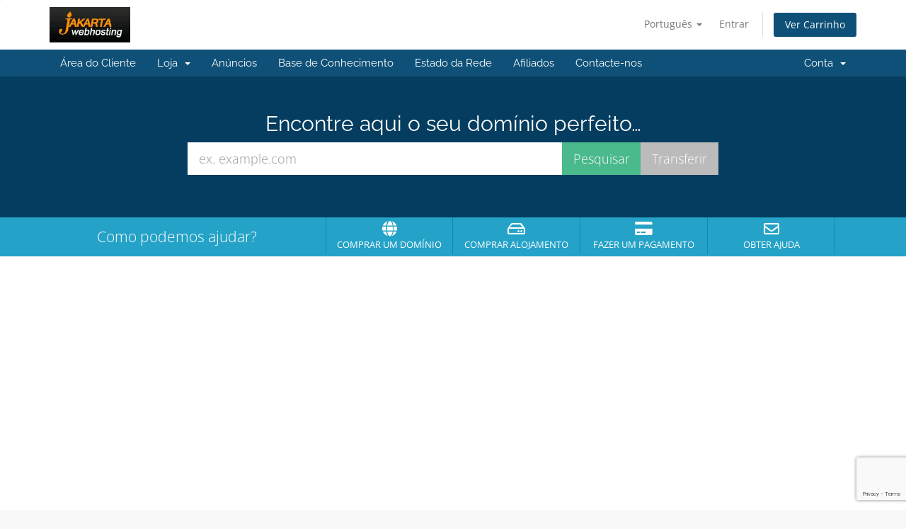

--- FILE ---
content_type: text/html; charset=utf-8
request_url: https://www.google.com/recaptcha/api2/anchor?ar=1&k=6LdUtmwUAAAAADtSsTK_m3Vrbk9yCVPr19VjVk7I&co=aHR0cHM6Ly9zZXJ2aWNlcy5qYWthcnRhd2ViaG9zdGluZy5jb206NDQz&hl=en&v=PoyoqOPhxBO7pBk68S4YbpHZ&size=invisible&anchor-ms=20000&execute-ms=30000&cb=qqb9rqya8ete
body_size: 49452
content:
<!DOCTYPE HTML><html dir="ltr" lang="en"><head><meta http-equiv="Content-Type" content="text/html; charset=UTF-8">
<meta http-equiv="X-UA-Compatible" content="IE=edge">
<title>reCAPTCHA</title>
<style type="text/css">
/* cyrillic-ext */
@font-face {
  font-family: 'Roboto';
  font-style: normal;
  font-weight: 400;
  font-stretch: 100%;
  src: url(//fonts.gstatic.com/s/roboto/v48/KFO7CnqEu92Fr1ME7kSn66aGLdTylUAMa3GUBHMdazTgWw.woff2) format('woff2');
  unicode-range: U+0460-052F, U+1C80-1C8A, U+20B4, U+2DE0-2DFF, U+A640-A69F, U+FE2E-FE2F;
}
/* cyrillic */
@font-face {
  font-family: 'Roboto';
  font-style: normal;
  font-weight: 400;
  font-stretch: 100%;
  src: url(//fonts.gstatic.com/s/roboto/v48/KFO7CnqEu92Fr1ME7kSn66aGLdTylUAMa3iUBHMdazTgWw.woff2) format('woff2');
  unicode-range: U+0301, U+0400-045F, U+0490-0491, U+04B0-04B1, U+2116;
}
/* greek-ext */
@font-face {
  font-family: 'Roboto';
  font-style: normal;
  font-weight: 400;
  font-stretch: 100%;
  src: url(//fonts.gstatic.com/s/roboto/v48/KFO7CnqEu92Fr1ME7kSn66aGLdTylUAMa3CUBHMdazTgWw.woff2) format('woff2');
  unicode-range: U+1F00-1FFF;
}
/* greek */
@font-face {
  font-family: 'Roboto';
  font-style: normal;
  font-weight: 400;
  font-stretch: 100%;
  src: url(//fonts.gstatic.com/s/roboto/v48/KFO7CnqEu92Fr1ME7kSn66aGLdTylUAMa3-UBHMdazTgWw.woff2) format('woff2');
  unicode-range: U+0370-0377, U+037A-037F, U+0384-038A, U+038C, U+038E-03A1, U+03A3-03FF;
}
/* math */
@font-face {
  font-family: 'Roboto';
  font-style: normal;
  font-weight: 400;
  font-stretch: 100%;
  src: url(//fonts.gstatic.com/s/roboto/v48/KFO7CnqEu92Fr1ME7kSn66aGLdTylUAMawCUBHMdazTgWw.woff2) format('woff2');
  unicode-range: U+0302-0303, U+0305, U+0307-0308, U+0310, U+0312, U+0315, U+031A, U+0326-0327, U+032C, U+032F-0330, U+0332-0333, U+0338, U+033A, U+0346, U+034D, U+0391-03A1, U+03A3-03A9, U+03B1-03C9, U+03D1, U+03D5-03D6, U+03F0-03F1, U+03F4-03F5, U+2016-2017, U+2034-2038, U+203C, U+2040, U+2043, U+2047, U+2050, U+2057, U+205F, U+2070-2071, U+2074-208E, U+2090-209C, U+20D0-20DC, U+20E1, U+20E5-20EF, U+2100-2112, U+2114-2115, U+2117-2121, U+2123-214F, U+2190, U+2192, U+2194-21AE, U+21B0-21E5, U+21F1-21F2, U+21F4-2211, U+2213-2214, U+2216-22FF, U+2308-230B, U+2310, U+2319, U+231C-2321, U+2336-237A, U+237C, U+2395, U+239B-23B7, U+23D0, U+23DC-23E1, U+2474-2475, U+25AF, U+25B3, U+25B7, U+25BD, U+25C1, U+25CA, U+25CC, U+25FB, U+266D-266F, U+27C0-27FF, U+2900-2AFF, U+2B0E-2B11, U+2B30-2B4C, U+2BFE, U+3030, U+FF5B, U+FF5D, U+1D400-1D7FF, U+1EE00-1EEFF;
}
/* symbols */
@font-face {
  font-family: 'Roboto';
  font-style: normal;
  font-weight: 400;
  font-stretch: 100%;
  src: url(//fonts.gstatic.com/s/roboto/v48/KFO7CnqEu92Fr1ME7kSn66aGLdTylUAMaxKUBHMdazTgWw.woff2) format('woff2');
  unicode-range: U+0001-000C, U+000E-001F, U+007F-009F, U+20DD-20E0, U+20E2-20E4, U+2150-218F, U+2190, U+2192, U+2194-2199, U+21AF, U+21E6-21F0, U+21F3, U+2218-2219, U+2299, U+22C4-22C6, U+2300-243F, U+2440-244A, U+2460-24FF, U+25A0-27BF, U+2800-28FF, U+2921-2922, U+2981, U+29BF, U+29EB, U+2B00-2BFF, U+4DC0-4DFF, U+FFF9-FFFB, U+10140-1018E, U+10190-1019C, U+101A0, U+101D0-101FD, U+102E0-102FB, U+10E60-10E7E, U+1D2C0-1D2D3, U+1D2E0-1D37F, U+1F000-1F0FF, U+1F100-1F1AD, U+1F1E6-1F1FF, U+1F30D-1F30F, U+1F315, U+1F31C, U+1F31E, U+1F320-1F32C, U+1F336, U+1F378, U+1F37D, U+1F382, U+1F393-1F39F, U+1F3A7-1F3A8, U+1F3AC-1F3AF, U+1F3C2, U+1F3C4-1F3C6, U+1F3CA-1F3CE, U+1F3D4-1F3E0, U+1F3ED, U+1F3F1-1F3F3, U+1F3F5-1F3F7, U+1F408, U+1F415, U+1F41F, U+1F426, U+1F43F, U+1F441-1F442, U+1F444, U+1F446-1F449, U+1F44C-1F44E, U+1F453, U+1F46A, U+1F47D, U+1F4A3, U+1F4B0, U+1F4B3, U+1F4B9, U+1F4BB, U+1F4BF, U+1F4C8-1F4CB, U+1F4D6, U+1F4DA, U+1F4DF, U+1F4E3-1F4E6, U+1F4EA-1F4ED, U+1F4F7, U+1F4F9-1F4FB, U+1F4FD-1F4FE, U+1F503, U+1F507-1F50B, U+1F50D, U+1F512-1F513, U+1F53E-1F54A, U+1F54F-1F5FA, U+1F610, U+1F650-1F67F, U+1F687, U+1F68D, U+1F691, U+1F694, U+1F698, U+1F6AD, U+1F6B2, U+1F6B9-1F6BA, U+1F6BC, U+1F6C6-1F6CF, U+1F6D3-1F6D7, U+1F6E0-1F6EA, U+1F6F0-1F6F3, U+1F6F7-1F6FC, U+1F700-1F7FF, U+1F800-1F80B, U+1F810-1F847, U+1F850-1F859, U+1F860-1F887, U+1F890-1F8AD, U+1F8B0-1F8BB, U+1F8C0-1F8C1, U+1F900-1F90B, U+1F93B, U+1F946, U+1F984, U+1F996, U+1F9E9, U+1FA00-1FA6F, U+1FA70-1FA7C, U+1FA80-1FA89, U+1FA8F-1FAC6, U+1FACE-1FADC, U+1FADF-1FAE9, U+1FAF0-1FAF8, U+1FB00-1FBFF;
}
/* vietnamese */
@font-face {
  font-family: 'Roboto';
  font-style: normal;
  font-weight: 400;
  font-stretch: 100%;
  src: url(//fonts.gstatic.com/s/roboto/v48/KFO7CnqEu92Fr1ME7kSn66aGLdTylUAMa3OUBHMdazTgWw.woff2) format('woff2');
  unicode-range: U+0102-0103, U+0110-0111, U+0128-0129, U+0168-0169, U+01A0-01A1, U+01AF-01B0, U+0300-0301, U+0303-0304, U+0308-0309, U+0323, U+0329, U+1EA0-1EF9, U+20AB;
}
/* latin-ext */
@font-face {
  font-family: 'Roboto';
  font-style: normal;
  font-weight: 400;
  font-stretch: 100%;
  src: url(//fonts.gstatic.com/s/roboto/v48/KFO7CnqEu92Fr1ME7kSn66aGLdTylUAMa3KUBHMdazTgWw.woff2) format('woff2');
  unicode-range: U+0100-02BA, U+02BD-02C5, U+02C7-02CC, U+02CE-02D7, U+02DD-02FF, U+0304, U+0308, U+0329, U+1D00-1DBF, U+1E00-1E9F, U+1EF2-1EFF, U+2020, U+20A0-20AB, U+20AD-20C0, U+2113, U+2C60-2C7F, U+A720-A7FF;
}
/* latin */
@font-face {
  font-family: 'Roboto';
  font-style: normal;
  font-weight: 400;
  font-stretch: 100%;
  src: url(//fonts.gstatic.com/s/roboto/v48/KFO7CnqEu92Fr1ME7kSn66aGLdTylUAMa3yUBHMdazQ.woff2) format('woff2');
  unicode-range: U+0000-00FF, U+0131, U+0152-0153, U+02BB-02BC, U+02C6, U+02DA, U+02DC, U+0304, U+0308, U+0329, U+2000-206F, U+20AC, U+2122, U+2191, U+2193, U+2212, U+2215, U+FEFF, U+FFFD;
}
/* cyrillic-ext */
@font-face {
  font-family: 'Roboto';
  font-style: normal;
  font-weight: 500;
  font-stretch: 100%;
  src: url(//fonts.gstatic.com/s/roboto/v48/KFO7CnqEu92Fr1ME7kSn66aGLdTylUAMa3GUBHMdazTgWw.woff2) format('woff2');
  unicode-range: U+0460-052F, U+1C80-1C8A, U+20B4, U+2DE0-2DFF, U+A640-A69F, U+FE2E-FE2F;
}
/* cyrillic */
@font-face {
  font-family: 'Roboto';
  font-style: normal;
  font-weight: 500;
  font-stretch: 100%;
  src: url(//fonts.gstatic.com/s/roboto/v48/KFO7CnqEu92Fr1ME7kSn66aGLdTylUAMa3iUBHMdazTgWw.woff2) format('woff2');
  unicode-range: U+0301, U+0400-045F, U+0490-0491, U+04B0-04B1, U+2116;
}
/* greek-ext */
@font-face {
  font-family: 'Roboto';
  font-style: normal;
  font-weight: 500;
  font-stretch: 100%;
  src: url(//fonts.gstatic.com/s/roboto/v48/KFO7CnqEu92Fr1ME7kSn66aGLdTylUAMa3CUBHMdazTgWw.woff2) format('woff2');
  unicode-range: U+1F00-1FFF;
}
/* greek */
@font-face {
  font-family: 'Roboto';
  font-style: normal;
  font-weight: 500;
  font-stretch: 100%;
  src: url(//fonts.gstatic.com/s/roboto/v48/KFO7CnqEu92Fr1ME7kSn66aGLdTylUAMa3-UBHMdazTgWw.woff2) format('woff2');
  unicode-range: U+0370-0377, U+037A-037F, U+0384-038A, U+038C, U+038E-03A1, U+03A3-03FF;
}
/* math */
@font-face {
  font-family: 'Roboto';
  font-style: normal;
  font-weight: 500;
  font-stretch: 100%;
  src: url(//fonts.gstatic.com/s/roboto/v48/KFO7CnqEu92Fr1ME7kSn66aGLdTylUAMawCUBHMdazTgWw.woff2) format('woff2');
  unicode-range: U+0302-0303, U+0305, U+0307-0308, U+0310, U+0312, U+0315, U+031A, U+0326-0327, U+032C, U+032F-0330, U+0332-0333, U+0338, U+033A, U+0346, U+034D, U+0391-03A1, U+03A3-03A9, U+03B1-03C9, U+03D1, U+03D5-03D6, U+03F0-03F1, U+03F4-03F5, U+2016-2017, U+2034-2038, U+203C, U+2040, U+2043, U+2047, U+2050, U+2057, U+205F, U+2070-2071, U+2074-208E, U+2090-209C, U+20D0-20DC, U+20E1, U+20E5-20EF, U+2100-2112, U+2114-2115, U+2117-2121, U+2123-214F, U+2190, U+2192, U+2194-21AE, U+21B0-21E5, U+21F1-21F2, U+21F4-2211, U+2213-2214, U+2216-22FF, U+2308-230B, U+2310, U+2319, U+231C-2321, U+2336-237A, U+237C, U+2395, U+239B-23B7, U+23D0, U+23DC-23E1, U+2474-2475, U+25AF, U+25B3, U+25B7, U+25BD, U+25C1, U+25CA, U+25CC, U+25FB, U+266D-266F, U+27C0-27FF, U+2900-2AFF, U+2B0E-2B11, U+2B30-2B4C, U+2BFE, U+3030, U+FF5B, U+FF5D, U+1D400-1D7FF, U+1EE00-1EEFF;
}
/* symbols */
@font-face {
  font-family: 'Roboto';
  font-style: normal;
  font-weight: 500;
  font-stretch: 100%;
  src: url(//fonts.gstatic.com/s/roboto/v48/KFO7CnqEu92Fr1ME7kSn66aGLdTylUAMaxKUBHMdazTgWw.woff2) format('woff2');
  unicode-range: U+0001-000C, U+000E-001F, U+007F-009F, U+20DD-20E0, U+20E2-20E4, U+2150-218F, U+2190, U+2192, U+2194-2199, U+21AF, U+21E6-21F0, U+21F3, U+2218-2219, U+2299, U+22C4-22C6, U+2300-243F, U+2440-244A, U+2460-24FF, U+25A0-27BF, U+2800-28FF, U+2921-2922, U+2981, U+29BF, U+29EB, U+2B00-2BFF, U+4DC0-4DFF, U+FFF9-FFFB, U+10140-1018E, U+10190-1019C, U+101A0, U+101D0-101FD, U+102E0-102FB, U+10E60-10E7E, U+1D2C0-1D2D3, U+1D2E0-1D37F, U+1F000-1F0FF, U+1F100-1F1AD, U+1F1E6-1F1FF, U+1F30D-1F30F, U+1F315, U+1F31C, U+1F31E, U+1F320-1F32C, U+1F336, U+1F378, U+1F37D, U+1F382, U+1F393-1F39F, U+1F3A7-1F3A8, U+1F3AC-1F3AF, U+1F3C2, U+1F3C4-1F3C6, U+1F3CA-1F3CE, U+1F3D4-1F3E0, U+1F3ED, U+1F3F1-1F3F3, U+1F3F5-1F3F7, U+1F408, U+1F415, U+1F41F, U+1F426, U+1F43F, U+1F441-1F442, U+1F444, U+1F446-1F449, U+1F44C-1F44E, U+1F453, U+1F46A, U+1F47D, U+1F4A3, U+1F4B0, U+1F4B3, U+1F4B9, U+1F4BB, U+1F4BF, U+1F4C8-1F4CB, U+1F4D6, U+1F4DA, U+1F4DF, U+1F4E3-1F4E6, U+1F4EA-1F4ED, U+1F4F7, U+1F4F9-1F4FB, U+1F4FD-1F4FE, U+1F503, U+1F507-1F50B, U+1F50D, U+1F512-1F513, U+1F53E-1F54A, U+1F54F-1F5FA, U+1F610, U+1F650-1F67F, U+1F687, U+1F68D, U+1F691, U+1F694, U+1F698, U+1F6AD, U+1F6B2, U+1F6B9-1F6BA, U+1F6BC, U+1F6C6-1F6CF, U+1F6D3-1F6D7, U+1F6E0-1F6EA, U+1F6F0-1F6F3, U+1F6F7-1F6FC, U+1F700-1F7FF, U+1F800-1F80B, U+1F810-1F847, U+1F850-1F859, U+1F860-1F887, U+1F890-1F8AD, U+1F8B0-1F8BB, U+1F8C0-1F8C1, U+1F900-1F90B, U+1F93B, U+1F946, U+1F984, U+1F996, U+1F9E9, U+1FA00-1FA6F, U+1FA70-1FA7C, U+1FA80-1FA89, U+1FA8F-1FAC6, U+1FACE-1FADC, U+1FADF-1FAE9, U+1FAF0-1FAF8, U+1FB00-1FBFF;
}
/* vietnamese */
@font-face {
  font-family: 'Roboto';
  font-style: normal;
  font-weight: 500;
  font-stretch: 100%;
  src: url(//fonts.gstatic.com/s/roboto/v48/KFO7CnqEu92Fr1ME7kSn66aGLdTylUAMa3OUBHMdazTgWw.woff2) format('woff2');
  unicode-range: U+0102-0103, U+0110-0111, U+0128-0129, U+0168-0169, U+01A0-01A1, U+01AF-01B0, U+0300-0301, U+0303-0304, U+0308-0309, U+0323, U+0329, U+1EA0-1EF9, U+20AB;
}
/* latin-ext */
@font-face {
  font-family: 'Roboto';
  font-style: normal;
  font-weight: 500;
  font-stretch: 100%;
  src: url(//fonts.gstatic.com/s/roboto/v48/KFO7CnqEu92Fr1ME7kSn66aGLdTylUAMa3KUBHMdazTgWw.woff2) format('woff2');
  unicode-range: U+0100-02BA, U+02BD-02C5, U+02C7-02CC, U+02CE-02D7, U+02DD-02FF, U+0304, U+0308, U+0329, U+1D00-1DBF, U+1E00-1E9F, U+1EF2-1EFF, U+2020, U+20A0-20AB, U+20AD-20C0, U+2113, U+2C60-2C7F, U+A720-A7FF;
}
/* latin */
@font-face {
  font-family: 'Roboto';
  font-style: normal;
  font-weight: 500;
  font-stretch: 100%;
  src: url(//fonts.gstatic.com/s/roboto/v48/KFO7CnqEu92Fr1ME7kSn66aGLdTylUAMa3yUBHMdazQ.woff2) format('woff2');
  unicode-range: U+0000-00FF, U+0131, U+0152-0153, U+02BB-02BC, U+02C6, U+02DA, U+02DC, U+0304, U+0308, U+0329, U+2000-206F, U+20AC, U+2122, U+2191, U+2193, U+2212, U+2215, U+FEFF, U+FFFD;
}
/* cyrillic-ext */
@font-face {
  font-family: 'Roboto';
  font-style: normal;
  font-weight: 900;
  font-stretch: 100%;
  src: url(//fonts.gstatic.com/s/roboto/v48/KFO7CnqEu92Fr1ME7kSn66aGLdTylUAMa3GUBHMdazTgWw.woff2) format('woff2');
  unicode-range: U+0460-052F, U+1C80-1C8A, U+20B4, U+2DE0-2DFF, U+A640-A69F, U+FE2E-FE2F;
}
/* cyrillic */
@font-face {
  font-family: 'Roboto';
  font-style: normal;
  font-weight: 900;
  font-stretch: 100%;
  src: url(//fonts.gstatic.com/s/roboto/v48/KFO7CnqEu92Fr1ME7kSn66aGLdTylUAMa3iUBHMdazTgWw.woff2) format('woff2');
  unicode-range: U+0301, U+0400-045F, U+0490-0491, U+04B0-04B1, U+2116;
}
/* greek-ext */
@font-face {
  font-family: 'Roboto';
  font-style: normal;
  font-weight: 900;
  font-stretch: 100%;
  src: url(//fonts.gstatic.com/s/roboto/v48/KFO7CnqEu92Fr1ME7kSn66aGLdTylUAMa3CUBHMdazTgWw.woff2) format('woff2');
  unicode-range: U+1F00-1FFF;
}
/* greek */
@font-face {
  font-family: 'Roboto';
  font-style: normal;
  font-weight: 900;
  font-stretch: 100%;
  src: url(//fonts.gstatic.com/s/roboto/v48/KFO7CnqEu92Fr1ME7kSn66aGLdTylUAMa3-UBHMdazTgWw.woff2) format('woff2');
  unicode-range: U+0370-0377, U+037A-037F, U+0384-038A, U+038C, U+038E-03A1, U+03A3-03FF;
}
/* math */
@font-face {
  font-family: 'Roboto';
  font-style: normal;
  font-weight: 900;
  font-stretch: 100%;
  src: url(//fonts.gstatic.com/s/roboto/v48/KFO7CnqEu92Fr1ME7kSn66aGLdTylUAMawCUBHMdazTgWw.woff2) format('woff2');
  unicode-range: U+0302-0303, U+0305, U+0307-0308, U+0310, U+0312, U+0315, U+031A, U+0326-0327, U+032C, U+032F-0330, U+0332-0333, U+0338, U+033A, U+0346, U+034D, U+0391-03A1, U+03A3-03A9, U+03B1-03C9, U+03D1, U+03D5-03D6, U+03F0-03F1, U+03F4-03F5, U+2016-2017, U+2034-2038, U+203C, U+2040, U+2043, U+2047, U+2050, U+2057, U+205F, U+2070-2071, U+2074-208E, U+2090-209C, U+20D0-20DC, U+20E1, U+20E5-20EF, U+2100-2112, U+2114-2115, U+2117-2121, U+2123-214F, U+2190, U+2192, U+2194-21AE, U+21B0-21E5, U+21F1-21F2, U+21F4-2211, U+2213-2214, U+2216-22FF, U+2308-230B, U+2310, U+2319, U+231C-2321, U+2336-237A, U+237C, U+2395, U+239B-23B7, U+23D0, U+23DC-23E1, U+2474-2475, U+25AF, U+25B3, U+25B7, U+25BD, U+25C1, U+25CA, U+25CC, U+25FB, U+266D-266F, U+27C0-27FF, U+2900-2AFF, U+2B0E-2B11, U+2B30-2B4C, U+2BFE, U+3030, U+FF5B, U+FF5D, U+1D400-1D7FF, U+1EE00-1EEFF;
}
/* symbols */
@font-face {
  font-family: 'Roboto';
  font-style: normal;
  font-weight: 900;
  font-stretch: 100%;
  src: url(//fonts.gstatic.com/s/roboto/v48/KFO7CnqEu92Fr1ME7kSn66aGLdTylUAMaxKUBHMdazTgWw.woff2) format('woff2');
  unicode-range: U+0001-000C, U+000E-001F, U+007F-009F, U+20DD-20E0, U+20E2-20E4, U+2150-218F, U+2190, U+2192, U+2194-2199, U+21AF, U+21E6-21F0, U+21F3, U+2218-2219, U+2299, U+22C4-22C6, U+2300-243F, U+2440-244A, U+2460-24FF, U+25A0-27BF, U+2800-28FF, U+2921-2922, U+2981, U+29BF, U+29EB, U+2B00-2BFF, U+4DC0-4DFF, U+FFF9-FFFB, U+10140-1018E, U+10190-1019C, U+101A0, U+101D0-101FD, U+102E0-102FB, U+10E60-10E7E, U+1D2C0-1D2D3, U+1D2E0-1D37F, U+1F000-1F0FF, U+1F100-1F1AD, U+1F1E6-1F1FF, U+1F30D-1F30F, U+1F315, U+1F31C, U+1F31E, U+1F320-1F32C, U+1F336, U+1F378, U+1F37D, U+1F382, U+1F393-1F39F, U+1F3A7-1F3A8, U+1F3AC-1F3AF, U+1F3C2, U+1F3C4-1F3C6, U+1F3CA-1F3CE, U+1F3D4-1F3E0, U+1F3ED, U+1F3F1-1F3F3, U+1F3F5-1F3F7, U+1F408, U+1F415, U+1F41F, U+1F426, U+1F43F, U+1F441-1F442, U+1F444, U+1F446-1F449, U+1F44C-1F44E, U+1F453, U+1F46A, U+1F47D, U+1F4A3, U+1F4B0, U+1F4B3, U+1F4B9, U+1F4BB, U+1F4BF, U+1F4C8-1F4CB, U+1F4D6, U+1F4DA, U+1F4DF, U+1F4E3-1F4E6, U+1F4EA-1F4ED, U+1F4F7, U+1F4F9-1F4FB, U+1F4FD-1F4FE, U+1F503, U+1F507-1F50B, U+1F50D, U+1F512-1F513, U+1F53E-1F54A, U+1F54F-1F5FA, U+1F610, U+1F650-1F67F, U+1F687, U+1F68D, U+1F691, U+1F694, U+1F698, U+1F6AD, U+1F6B2, U+1F6B9-1F6BA, U+1F6BC, U+1F6C6-1F6CF, U+1F6D3-1F6D7, U+1F6E0-1F6EA, U+1F6F0-1F6F3, U+1F6F7-1F6FC, U+1F700-1F7FF, U+1F800-1F80B, U+1F810-1F847, U+1F850-1F859, U+1F860-1F887, U+1F890-1F8AD, U+1F8B0-1F8BB, U+1F8C0-1F8C1, U+1F900-1F90B, U+1F93B, U+1F946, U+1F984, U+1F996, U+1F9E9, U+1FA00-1FA6F, U+1FA70-1FA7C, U+1FA80-1FA89, U+1FA8F-1FAC6, U+1FACE-1FADC, U+1FADF-1FAE9, U+1FAF0-1FAF8, U+1FB00-1FBFF;
}
/* vietnamese */
@font-face {
  font-family: 'Roboto';
  font-style: normal;
  font-weight: 900;
  font-stretch: 100%;
  src: url(//fonts.gstatic.com/s/roboto/v48/KFO7CnqEu92Fr1ME7kSn66aGLdTylUAMa3OUBHMdazTgWw.woff2) format('woff2');
  unicode-range: U+0102-0103, U+0110-0111, U+0128-0129, U+0168-0169, U+01A0-01A1, U+01AF-01B0, U+0300-0301, U+0303-0304, U+0308-0309, U+0323, U+0329, U+1EA0-1EF9, U+20AB;
}
/* latin-ext */
@font-face {
  font-family: 'Roboto';
  font-style: normal;
  font-weight: 900;
  font-stretch: 100%;
  src: url(//fonts.gstatic.com/s/roboto/v48/KFO7CnqEu92Fr1ME7kSn66aGLdTylUAMa3KUBHMdazTgWw.woff2) format('woff2');
  unicode-range: U+0100-02BA, U+02BD-02C5, U+02C7-02CC, U+02CE-02D7, U+02DD-02FF, U+0304, U+0308, U+0329, U+1D00-1DBF, U+1E00-1E9F, U+1EF2-1EFF, U+2020, U+20A0-20AB, U+20AD-20C0, U+2113, U+2C60-2C7F, U+A720-A7FF;
}
/* latin */
@font-face {
  font-family: 'Roboto';
  font-style: normal;
  font-weight: 900;
  font-stretch: 100%;
  src: url(//fonts.gstatic.com/s/roboto/v48/KFO7CnqEu92Fr1ME7kSn66aGLdTylUAMa3yUBHMdazQ.woff2) format('woff2');
  unicode-range: U+0000-00FF, U+0131, U+0152-0153, U+02BB-02BC, U+02C6, U+02DA, U+02DC, U+0304, U+0308, U+0329, U+2000-206F, U+20AC, U+2122, U+2191, U+2193, U+2212, U+2215, U+FEFF, U+FFFD;
}

</style>
<link rel="stylesheet" type="text/css" href="https://www.gstatic.com/recaptcha/releases/PoyoqOPhxBO7pBk68S4YbpHZ/styles__ltr.css">
<script nonce="4bL65xbR6chu4VO2ULHA7A" type="text/javascript">window['__recaptcha_api'] = 'https://www.google.com/recaptcha/api2/';</script>
<script type="text/javascript" src="https://www.gstatic.com/recaptcha/releases/PoyoqOPhxBO7pBk68S4YbpHZ/recaptcha__en.js" nonce="4bL65xbR6chu4VO2ULHA7A">
      
    </script></head>
<body><div id="rc-anchor-alert" class="rc-anchor-alert"></div>
<input type="hidden" id="recaptcha-token" value="[base64]">
<script type="text/javascript" nonce="4bL65xbR6chu4VO2ULHA7A">
      recaptcha.anchor.Main.init("[\x22ainput\x22,[\x22bgdata\x22,\x22\x22,\[base64]/[base64]/MjU1Ong/[base64]/[base64]/[base64]/[base64]/[base64]/[base64]/[base64]/[base64]/[base64]/[base64]/[base64]/[base64]/[base64]/[base64]/[base64]\\u003d\x22,\[base64]\x22,\[base64]/DscKvw4bDlhTCtsOIw4d9wrDDm1jCkMK7Mw0Dw4vDkDjDh8KoZcKDQMOrKRzCj3txeMKedMO1CBzCvMOew4FTFGLDvnsSWcKXw6PDrsKHEcOqKcO8PcKJw7vCv0HDmijDo8KgUsKNwpJ2wr7DtQ5of17DvxvCmkBPWl1ZwpzDimXCosO6IR/CtMK7bsKjUsK8YWjCocK6wrTDvcKoEzLCu1jDrGEYw6nCvcKDw6PCmsKhwqxXaRjCs8K0wqZtOcO8w7HDkQPDm8OMwoTDgUNKV8OYwqoXEcKowoXCsGR5LkHDo0YZw6nDgMKZw7YBRDzCmR9mw7fCg1kZKH3DknlnacOWwrlrB8OicyRRw7/CqsKmw53DqcO4w7fDhWLDicOBwpTCklLDn8O1w4fCnsK1w5diCDfDuMKOw6HDhcO8Ig80Om7Dj8ONw68gb8OkXcOUw6hFdcKZw4Nswr3CtcOnw5/DosKMwonCjVnDpz3Cp2/DuMOmXcKrRMOyesO5wpfDg8OHF1HCtk1Xwoc6wpwUw57Cg8KXwqt3wqDCoXglbnQFwocvw4LDuD/Cpk9dwpHCoAtLO0LDnlVIwrTCuRbDocO1T1tyA8O1w5bChcKjw7IKGsKaw6bCsB/CoSvDr3Qnw7ZWeUIqw7xBwrALw5UtCsK+Wj/Dk8ORZB/[base64]/CmMO/ZVfCpH0ew549w5/[base64]/OcKtw4HCtMKEwpcYwo/Dg8KcEcO7w6hRw4NiUDNOGx4lwoTCtcK0NDHDicKub8KCIsKuJyzCnMOBwpLDlV4Eb3zDgMKxZ8O+wqYKZwDDjWpvwqPDiTTDvV3ChsO/QcOiZ3DDvmTCmj3DhcOlw7jDscO3wrzDgQ8MwqbDksK2G8OCw6p5e8KWLcOxw5UmUMKlwpFST8K0w63CvxwiHzLCscODfzN2w4Nzw7LCoMKjHcKIw6hvw5rCp8OoP2crIsKxPsOLwobCmnfCoMKvw4TCn8KqOcKBwrHDgcOpIh/[base64]/dsOuwrdjawPDl8KIOcONEcOBwrHDucKRw4bDmWzCm1QEPcOjQULDuMKhw7AVwo7Ct8K8wp7CuQwjw7AewqfDtVvDiyNMKCdEHMODw4bDksO7GMKMZcOvWcOTYjsAURxLEsKDwqVnbB3Ds8OkwojCk2B1w7nCsQpRJsKiGjfCiMKbwpLDm8OAXFxGFcK1ST/ClTUzwobCtcKQKMKUw7DDtBjCnDDDkGjDjiLCncOkw7fDv8Kawp8PworCkRLDksK4HF1Uw5chw5LDtMKxwq3DmsOHwqFBw4TCrcKldhHCtUfCkA4lHcOTBsKFPmNgAwvDrlojw6F3w7HDrhcMw5I5w7tBWRvDlsKgw5jDu8OOVsK5CsOPcEXDjgrCmU/CkMKuJHzCrcKTETUnwr7Cs3XCncKGwp3Dhm3ClyEiwrVNSsOcdmo+wp4MCxTCgsKtw4Nsw4g/UATDm35OwrgEwpbDjmvDlsKVw7R4AyXDgznCj8KzCMK0w5p4w4sKEcOVw5fCvFbDnSTDp8O+dMOgYVDDoDUDDMOzFSwww4jCkMO/fiLDn8K7w7V7bwDDgcKYw7jDqMOaw4p+DX7CqSXCvsKyBAdGPcONPcKRw67CkMKeM3kFwrMrw6LCiMOpdcKcYcKLwocIbS3DqkwbScOFw6dpw4/DmsOFd8KVwoTDgTNHckTDjMKvw6nCnwXDt8OHZcOYGcORayfDiMOEwqTDqcOmwrfDgsKNNATDhyFGwrMOUsKTE8OIaSHCrwQoXxwiwo/Cu2IobjNQVcKVBcKvwoY3wrB9SMKUEgvClVrDoMKVZ13DvDtDIcKpwrPCgVXCpsKDw4ptfh3CoMORwqjDm3YTw5LDgnXDj8Ogw7/ClijDtkXDtMK8w71LN8OSLsK/[base64]/Di2pTwqdPLsOAWSrCoXLChsOVw5dew7DCqsK7wqTCvMKfbX7DkcKWwo89MMOKwpbDnCEwwrM8JT44wrl2w4zDqsOIRC4iw4hAw4jDrsKaB8KIw5FEw4w/[base64]/CncOTwoTDgsOdRnVjwpISwpAfw5vDgWsNwoIdwrXCjsOEQMKlw7TCqFbCv8KNEAUuVMKww4zDlz4jTxnDtkfDnCRKwpjDusKePhPDpDorD8O6wrvDtU7DnsKDwrxNwroaM0o3LW1gw5HCjcKnwoRBOETDiwPDnMOMw5rDlgvDlMKyLQjDo8KcF8KoVcK/wo7CnSrChsOKw5nCqTrCmMOzw73DssKEw5EJw5Z0YsO7SHbCh8KHwr7Cp1rCksO/[base64]/w7bCtMOjSMKww7/DosOvHcOOQ8Kew5wNw4PDhyMUS1XCiUwKGBvDnMKpwpPDmcOgwr/CnsOGwoLChFB9wqTDpMKIw73Crw5OLMOQezYXWxbDsirDjG3Dv8K9WsOVfQIMIMO6w58VfcKOMMONwp46H8KZwrLDiMK/wqoOfWkuUnkmwonDriIeO8KselLDlcOkbFHDlQXClMOpw5wDw7/DksONwocpW8KnwrYrwr7CuUzCqMOiwpY3T8OaJzLCmMOUViFHwr5tbTHDlMKZw5jDvcOSwo4gT8K+MQdww6ATwp41w53DkEAAKsOYw7zDm8O9w4DCscKEwpLDpy8zwr3DicO9w4JhT8KZwrp9w53DjiTChMKgwq7CjGV1w59rwqPDuCDCm8K+wrx0e8KhwqTCp8K/KBrDljdpwozClldbe8O4wpw3VmfDtcOCQHjCiMKhdsKnE8KVLMKOBynCksOfwqbDiMKtw7HCmTZew4Rcwo4SwrU2Z8KWwpURPU/CssOTREnChBF7eREcTAbDksKtw4TCpMOQwoPCt1jDtQZ+exfCrmQxOcOFw47DnsOhwoPDvcO+KcOhQGzDvcKQw54Kw6J5JsOHeMO/[base64]/[base64]/DpmDDnMOuNUnCjsOxwrI2DMOAwprCnAc9w6oUwpTCjcOOw7UTw4tKEnrClTN9w5Z+wrbCiMOiBW3Cn28wEHzCj8OwwrIHw7/CuibDlMO6w73Ch8KefV0swotJw7E7QMOvW8K2wpLDucOIwpPCi8O8w7crW0TCkllEOWBCwrlxJ8Kdw7NOwq5Rw5rDiMKrdcOBHBnCsEHDrFHCjMO3V0Izw7bCiMKXTWDDkHsFwqjCmMKrw6XDjnk/[base64]/CnsK1MsK2w4YaM8OnDDcCVWnCrsONw7wAwp4fwokBRMOgwqTDvSRqwo11bVZtwpZMw6RICMKFM8OZw4PCkcKew6tLw5bDncO6w6/DqcKEETvCpl7Dixg9LTAjWhrCsMOhY8KNXMKDAsO6FMO0acOtC8O8w5DDhhl+Y8K3V04sw5PCsh/CqsOXwr/Crz7Dpx4ow4Mgw5LCqUcBwpjCn8K3wqvDtFHDtFzDjBHCuWQxw7fCuWofMsKtXBbDmcOkH8KPwq/Cii40AsKJEHvCjkfCkxEEw49OwqbCjQ/DglzDn3nCgVZ7QMK3GMKNIsK/QkLDsMKqwpVhwojCjsOtwqvChMKtwo7CqMOhw6vDtcO9wp5OX3Z+FVbCmsK+SUd2wqwWw5gAwqXCpRDCoMOeAnzCjgLChUjCtWFkLA3DuwsVXGocwr0Lw704LwPDssOtw47DnMODPDUrw6pyNMK0w5o5wpVwDMK6w77Cpjk9w49jwovDsgBBw7tdwp/CsjjDvFXCkMO0wrvCu8KzNMKtwrHDnHI5wpU9woN9wptsVsOYw5RiIGJWVCvDoXrCrcOww5zCmRLDq8OMAzbDv8Oiw4fCiMOBw7rDrsKRwqpiwplPw68Uaj5CwoJowqQBw7/DszPCtyBHPRYswpHDjjEuw4rCu8O5wo/DsA8WOcKfw6EVw6vCuMOKScKHEQzCv2fCsWbCi2Iiw6Jzw6HDhxhwPMOvLMK4KcK+wqB0ZGZnPUTDlsOOQ2o3wrXCnl7CoR7CkMOKHcK3w7EjwqdMwqshw4LCpXzCnyFaZhg+bmvChTDDnC/Dp31AHcOLwo9Lw6bCi1fCl8K1wqXDtMKVYkTCqcKYwpI/wqbCocKJwrcRecKJA8Otw7vCm8KtwpJ7w49CIMKtw7vDncOXLMK/wqw4CMK+w4gveRPDvGzDiMOKb8OvRcOgwrHDsjw/XcKiVcOrw75QwoFuw7pHw6tsNMOMRWzCmURQw4MHBXh8DmTCkcKiwodUScOxw6PDucO8w6xBHRFILMOEw4JNw55HA1oKBW7CosKcPF7DsMOiw5cvJ2vDl8KfwozDv13DnQDCksKlT2jDsAggE0/DisORwrHCjMOrQ8O0FgVSwpkiwqXCpMKyw7LDmQcMfS58PE5Qw4Nww5Fsw4oOcsKywqRfwoQDwpjCgcO9HMKXATVSQD3DnsOow44lE8KrwowlRsK4wpMXGsOXJsKDcsOqOsKkw7nDox7DvsOOakEqPMOFw6hdw7zDrGBnHMKSw6VIZBbCjRU0HT4/bwvDusKCw4jCo3vCpMK7w40cw4Qaw78zIsOKwr0AwpMfw5/DvFV0AsKhw4U0w5YawrbCgFMYLGHCk8OcSC9Pw6vCr8ONwqfCokvDqcK4Gk8fImMhwqAawrDDjz3Cvndqw6JEe3LDlsKqSMOofMKEwrHDqcKZwrPDhgPDn3g6w7jDgsOIwpRYesOpJUnCqMOIUlDDvW9mw7VXwp83BgjCiHB/w6rCk8KFwqE0w50nwoPCqFlBXsKUwrgMwpZDw64QKi/[base64]/Dl8OWwpI2OsOqNsK7CsOdw4pmw48bwpwWw6hGw5tQwqYCW2Z4X8OHwrhOw7bDsAcoAz0awrHCpUwAw5o6w4EbwrDCm8OXw7/Diy5lw6gsJcKvD8OZQcKqRcKbSEfCrVZ/bQx8wq7CosOPW8OGLE3Dp8KyQsO0w4ZowoXCqHjCj8OhwoTDrjXCo8KIwp7DskfDsEbCt8OYw4LDo8K5P8ODNsKYwqVAJsKow54ow7bCtcOhXsOtwqvCkXZPw7LCsicJw51dwp3CpC52woDDs8Odw5xKFsKNLMKiVC/[base64]/DtcOTKsKvw4VQwpHCkC4UwqRfwoTDp8KmTS0MwoB9ZMK/[base64]/Cq8Kow5bCtcK+w54MwqnCqFh4w5fCo8KHwrPCp8O0w5/CqBozw5ktw6/[base64]/w5x0wo1YN8KYwo/DuMO6wpfDk8KnQUByJUVPwqFLdXXCmj5Mw7zCpTwwbkfCmMKsW156JlXDlcKdw5Ncw4/CtlPDmV7Cgg/[base64]/DrsKbGTbCqknDvsOxIBnDnwTDhcKlw65/wrHDtMK3G0TDhhYsKD7CtsOFwqnDl8KJwoR/e8OMXcK/wrlqATA/X8OIwoMjw58MSWomDDcUc8OIw4wZYBRSVG3DucODLMO+w5XDl0PDvcKkQTTCqhjCnXFYdsKyw4olw4/CjMKuwqlcw7liw4o1GmY5D0AANFHCvcKJNcKJVDdlP8K+wqNiScORwr0/cMOVEn9Qwpd2G8OlwpLCpcOtSh54wpU7w5vCgwnDtsOzw6o9Gj7CgMOgwrHCows3eMKPw7PCjUvDm8OYwoo8w55qZ3PCmMKGwo/[base64]/FTN8MsOnw6AgYFcCwrBLW8Kow43DjcOmbDDDssKXw7EadivCmiUZwrxTwqBGPMK5wpvDuj0IGcOMw4kvwqXDmD3CisOBHMK6HcKIXVDDokPCk8OUw6nClE4ub8OOw7/CtsO+DlfDtMO6wo0hwqfDmsO6PsOnw4rCsMO0wpDCjMONw5DCtcOqS8O8w7XDvipENEzCnsKXw7PDqsObJSsmd8KHfEFlwp0qw7/[base64]/DuxzClMK1wq9Cwqs3woXDiGjDoTcmcxcXLcOgw6DCuMOzwp9bXGstw5AFBDrCmlEHam4Aw4ZDw4coPcKMPMOODWjCrsOoZ8OTX8KAaGvCmktRaUUUw6QOw7EQd0h9HHNEwrjCvMOHJcKTw5DDjsKOLcKaw6/ClW8jI8O9w6cRwqtINULDk2zDlMKqwpTChcOxwrbDrQsPw43DtSUqw5U7fzhjSMOzKMK5MsOVw5jCrMKzwqDCnMKSX0A2w5Z3IsOHwpPCl0QRU8OBe8OdU8OzwprCkMOPw6jDsXs/V8KZGcKeaG8nwpzCp8O3C8KmPMKyYjQhw6/Ctg0uKBJuwoDCmRXCusKtw4DDgWnCp8OCPmbCncKhHMOiwpbCtk1rd8KjKMKDIsK+F8OHwqLCn0nCsMOUfWJQwrVjHcKRS3MaHMKOI8Okw4rDpcKTw6fCpcOIAcK2ZhR7w4bCgsKSw5p/w4vDtVTDkcOuw5/DuArCjhzDgHoSw5PCiU9qw7XCpzzDm0hVw7TDsnXDmMKLTn3CjMKkwotzW8OqGCQDQcKuwqo/[base64]/CiFLCvVPCgg1ddMK2wrzDnxs/woccw4DCqVIDIVwCQyZfwoLDpRjDqMOXTkzCiMOBX0dzwrwiw7FJwoB7woDDt1wMwqPDjifDnMOpAnrDsyY1wo7DkTAqOF/CgTgvdcKUTVbChF8sw5XDtsKIwrkcaAbCnlMTYsK7G8Oowq/DoFPDu0XDlcO6B8KJw47CocK4wqZZClrDk8O+RcK8w49+KcONw447wrrCmsOfDMKRw4MQwq86eMOAZ0/Cq8ODwpRMw5PChMKCw47Dg8OpPQjDh8ONEUrCoEzCg1vCkcOnw5cXasOzfD5eNydYPGkRw5vCogkkw4DDumjDh8OnwoY6w7LCn2wdCRrDok0VHEvDmhATw49FLTXCusOPwpvDqytaw4B4w6PCicKAwrzDtE/[base64]/CvsK/w6YQwpMsw7p6L0/Ci8K4dxNjwpvDmsKDwpwVwrHDkcOFw7lrcSYEw5cew7rCg8OgdsOpwo1yaMK+w4pBIsKCw6cSLD/CtGTCuQbCvsKwV8Kzw5zDtDNkw6c8w4o8wrNvw71Ow7hjwrwVwpzCuh3CkBrClAXCjHBLwo9zbcK+woMuCh1DOHEcwpBTwoIEwr7CoklBasOmQ8K0W8KFwrjDmmccN8O8wr/[base64]/[base64]/YsKfExHDkMO9T37CscO8w6zCo8Krwo0Zw53DmMKMF8K0WsOffknDgMOQbsK7w4k3UDlqwq7Ds8OjJGkbHsOAw6ANwpLCgMOXMMKgw4o1w4IiW0pIwoVIw79gGhNBw5RwwqbCr8Kbwq3ChMOtEU3Dq3nDocOSw78Nwr1ww5U4w64Xwr15wp/CosOtPcORMMOEYz0/w5PCmcOAw7DChsOlwpZEw6/CpcOnZTkgGsKYB8O1QGtHwqrChcOHAMOyJSsww5bDuGfCn3kBBcKyV2pUwobChsOYw6vCmhoowr09w7/DmkLCqxnCscOSwqzCmy9SbMKEw7vCnRLCl0Rrw5B7wrvDosObDjx1w5MHwrfDtMOZw55SfnDDpsOrOcOKCMK7NmI8bSwDGMOAwqggCQPCqMKXQMKFYMKbwrnCm8OPwqhYGcKpJsK/FVRVVMKHXsKrGcKiw7E2EMOgwqzDr8O6ZCvDhF/[base64]/wpnDjDnDmgvCscOIMMOFw4k1Dn/DicOOTcKGYsKrQMOcSMO8MMK8w7rDtEZ4w5FYdGANwrV8wq00D10lJMKMG8Oow5TDnMOoLUjDrGhHeBvDvhjCrF/CpsKsP8KfWx3CgBtbNMOGwo7DucK7wqFrWFk+wp4EZ3nCong3wrlhw59Gw73CvFfDjsO8wrnDtXjCvFcAwo/ClcKxY8OwBVXDvMKFw6RnwpPCjEY0fsKDNMKIwpcEw5AmwroxGcKOTTkTw7/[base64]/Wk0Vw41GUcKNSMK5w682DMONAwXCv01wOR7Dk8O5NsKyXHEndATDmcO9HmrClVzCoFXDt1YjwpfDhcOJUMO1w5zDscK/w7XCmmgRw4LCuwbCrzLCjSFWw4AFw5DDg8OFwpTDucKdSsKYw5bDpcK7wpTDjVRfUjfCpsOcF8O1wo4hJ2BPwqpvU0nDocOmw4fDmcOXBEHCrz/DukDCucO+wqwoUDfCmMOpw5xDw7vDr2gkCMKNw5AQMzPDoHsEwpvCi8Oef8KuF8KDw6A9fMOpw7LDpcOiwqFuVsK5wpPDmVk4asK/wpLCrA7ChMKiX1FkWcO5ccKlw7dwWcKSwqosBF8Bw7srwqQIw4HChR3Cr8KyHkwLwpU1w4kHwrg/w6ZmOcKzF8KFb8OawrQZw5Uiw6vDg2F0wopUw7bCuH7DmDsFCw5sw4BpHMKgwpLCg8OUwrvDjsK6w5s5wqFIw7ZQwpIyw6rDlAPChcK5B8K0QVVle8KIwqY7T8OqDgdfbsOiXB/[base64]/DtMKIIsKIw6LDksKGYcKfPsK3w6tNCjMbw47DhUzClMOCZWbDkU3Ck0IUw4LDthFfO8OBwrDCk2HChT5Tw4E3wo/CplDCnz7Dh0fDisK6UcOyw5NhYMOnaFbDjMOPwpnDg3cPY8OjworDuC7CsXNbIsKSYW3DjMK1KR/ChR7DrcKSKMK5woVRHiXCtRTCghZKw47DtHHCiMO9wrYeMm1pG1obLiIsb8Osw4ktXyzDp8KVw4rDlMOjw73Dl3vDjsKqw4PDlcKDw5QiYU/DuUUaw6nDlsONKMOAw6fDt3rCrGYdw4EtwpxxKcOBwpHChMOYaRJuHBDDqBprw6bDl8KIw7haaVnDrmAyw4R/a8OlwoXDi2MFwrhSS8O6w48Dw4V0CjtlwpVOCF1YUDvCpMOdwoMEwpHCngd8FsKfOsKDwrlTKCbCrwA0w6QXE8ORwrB0MhzDkMKbwp99b2ADwpXDmHgNDVopwpR9FMKJEcOQEl5kX8OsCXPDnn/CgwAuECh1VcKIw5bCsVYsw4Q4Gw0EwoBhbmPDpgvClcOsS10eQsKXAsOdwq0FwqbDvcKMJnd7w6zCo1BWwq08IsOHWDMiTiYnWsKWw6nDsMOVwqTCrMOGw6dVw4NcYF/DlMK9bQ/Cv3RPwrJbT8Oewr7ClcKIw7TDtsOew7Ytwpsxw7/DqcKbCcKew4XDvhZpF0vCvsOGwpdrw60Cw4kVwpPCsS4hQxtFXHNMX8KiUsOtfcKcwq/[base64]/DilrDh8OCwpTCo0QjRXV2wrNJfRTCpFHDgUxsJw9YDMK0L8KWwpnDpz4dITLDhsKxwpnDi3XDscKjwpnCrgZqw6xcQsOkIS1wcsOsXsO9wrDCoy7CtHh+L3fCs8OKG3l7aVV4w4/[base64]/CrBXCp8O/w6DDo8OCYMKqwrIpwpTDr8O/wolmw4HDpzDCvQXDrWgdw7TCgGjCgidsUcK0GsO7w5sPwonDm8OuVsKKCF11RcOiw6rDsMOiw5DDqMKZw73ChcOwZMOYSiPCrknDhcOpwpfDo8O6w4/CucKODcO7w6Y6UH1MBl/[base64]/w6RKZkbCrMKfGcKaw6EAFsOjwp8WRmrDjwPDjxnDtAzDjmdcwrESQMOZwrolw4IxNErCn8ONOcKdw6DDkELDpAh7wrXDhFXDvnTCtMO4wrXCqTAgbnvDsMOMwqZnw498C8KEDEvCocOewpfDrhMKD3nDgMODw4ZwEwHCpMOkwrpbw4/DpMOKIEd7WMKlwol/wq/CksKkH8KQw6fCnsKfw4phXCY1wrnCq3TDmcKBwobCosO4LsOIwqfCkHVaw7PCozw8wpLCnXgNwqkewqfDiEBrw6wXw5rDk8OYURTCtEbCg3PDtTMGw57CiU/DqATCthrCm8OvwpHCkFs1bsKBwr/ClRVEwobDoBjCqA3DhcKpQsKnTH/[base64]/L03Dng3CoTXCp0vCrcOlw6LDkMKIw4LCg34dNjJyVsKEw4DCkgx8wqtGSjPDmgbCpMOMwrXCjkHDnlbDr8OVw6fDvsKmwozDjS0EDMOtTMK+Ri/DiSHDpHzDpMOtahfDqitnwqBdw57CmcKtLHJCwrl6w5LDhXjDjFPCp03DgMOVTjDCjGEtGkYhw7Z5w4zCnsK0ZzpHwp0jbQ95OV9LQiDDuMO5w6zDlX7DkBZoIycawqDDpW/CrDHChsKpFHvDi8KpZAPCv8KaNG88DzNGF3V4ZE/[base64]/CosKHwpQ+DcKCwobDtMKjDSnDs8KIbV3CmR0NwpHDvy8uwp9Rw5AOw6gjw4bDr8OqBcKVw4tqbhweY8Oyw5xgwqQ8WTVpMA3CnVLCiWNWwpnDgTBDTHwjw7xvw5DCt8OKDMKPw5/ClcKYC8K/[base64]/DsmXCqMKTScO9w5rDs1PDkMKTw6jCiDNWw7nCh2HDtsOiw79zSsOMCMKJwrPDrkxFVMK2w6d/HcOCw5h2wp9+DUxvwojCoMObwp0SWcO0w7bCmTRHb8Osw5IiLcOtwqxVAcO3worCj2/DgMOqZ8O/EnXCqBQWw7TCpGHDsm8tw6dfUytqZwNTw5YXURFqw43DjA1TH8O1QMK8VDBfKRfDpMKEwrtrwr3DhWICwoPDsCZ5OMKxTMO6RGDCsHHDncOtAMKLwpvDiMO0JMKkYMKfNDsiw4FWwrDCo3xtbMOwwrFswqPCnMKKMzXDj8ONwq9CKnrCkid8woDDpHnCjMORJcO/[base64]/XWXDhcOmVyjDjMOXwo42w5cWXMOBWGBiWsOmQHxlw5ElwrFzw4vCk8OJwo8sM3tDwq9mLcOwwpzDgXhkUkdrw7IrVGzCrsKYw5hdw7UDw5LDtcKWw7YZwqxvwqLDucKow4/CvGrDl8KFfnJwCAEywpMBw6N4fcOsw6XDkAVcOBDDq8KmwrtCwrQxbMK0w7xifW/ChDVXwpgmw43CtwfDowgYw67DoHHCph/CqcKPw6l9Ehtfwq5lO8KjIsKcwqnCkB3CtgvDlyHDssO0w7zDt8KvVcOCIMOww6JxwrMYTXlHR8O5PcOYwok9c01+GlMleMKFa3JmfVLDhsKRwq0bwohAISHDosOIVMOkCcKrw4rDusKSNAhuw6/CuStGwogFJ8KESsKywqvCpGDCl8OKa8Khwr9gZinDhsOrw4hMw44cw6PCvMOVbMK2cTJ8Q8K+w4zCscOzwrI5LsOWw7zDicKURV0YTsKxw6dEwo8ic8OGw7UMw5AUUMOLw5wmwophEcOmw7syw53DtAbDmHDCg8KEw40zwrvDlwXDtFp6XsOpw6hIwr7Ds8K/[base64]/[base64]/[base64]/CjsKAFMOkw6vDingAwoBFw556X8ObNMKGwodpQ8OVwqIbwqsASsOiw5IlFAvDmcKNwpcsw5dhScOnCsKLwr/CtsOSGhVbWXzCkkbCtnXDocKxXcK+wqDCocOUCVAwHA7CiCkJCx1PMsKBw44LwrU7FnIQJ8OswoY5W8O1wrR0QMK6w6gnw6/ChhDCvQpJKMKswpbDosOvw6XDj8OZw43DlsKyw5/[base64]/IsKzw7zCpsKDf8OfKQRTw41vwql0wo7DvTvCqcO2CTINw6bDn8K8WCEWw63ClcOlw4YEwrDDucOCwobDt3FleXjCixMSwpXDvsO7Ex7CkcOUD8KRKsO6wpzDrzpFwpHCnWYGE0PDg8OIUUJXaw13w5dDw7tWDcKIJMKofnhbPRvCq8KDZDRwwodLw5Y3CsOPFAACwp/DjDFXw7rCumdBwr7CqsKKbDxdSjdCJBkDwojDgcOIwoNrwrrDv0nDh8KHGsKXL1PDjcOdQ8KRwoLCnhrCr8OXRcKWZ0nCnBPDocOaKzTCuQXDv8KYeMK2NXt0YFRnLXHCksKvwoozwrdWZAl/[base64]/[base64]/[base64]/DtnQOKsOhw7nDpmLDkSZdwpnDlCDCuMKDw7fCgDI/X0B5P8O0wocJPcKkwq/DjcKkwr3DjDckw5IjTGAtHcOdw7DDqEEvfsOjwo3Cjk47BXDCmm0fAMOAVcKieB/DnsOmdsK/wpE7woDCim7DklNaYx19BiTCtsOoLhLDo8KeNMOMGGEBaMK/w5Y2HcOJw6VNw5XCpjHCv8OBQUPCljHDsXjDm8O1w4JXbsOUwqnDj8KEaMOYwpPDjcKTwpsawo/DkcOSFg9qw6LDpnU4di/ChcKYPcOTGloBG8KaSsK0TGJtw7YNQGHClT/[base64]/Dhj7DscKlbMKxTmtrKCocC8OHwoXCpErDo8O2JMO6wobCrgrDlcOew4wUw4QMw6EIK8OQNyPDsMKPw4DCjsOdwqoPw7Y/fxLCqH5FS8OKw63Dr2HDgcOIV8O7asKBw4x/w6LDnBjDiVddVsOyT8OeAkZ7G8K+UcO/woFdFsO+Q1rDpsKbw4nCq8KYUzrDuU8WEsKjO2/CjcOLw5kRwqt4eBNaGsKcNMOvw4TDv8OOw7bDjsO5w5DCkSfDhsK8w6FFLz3Ci23CgsKxbsOUw4DDrXxgw4nDrS9PwpbCuU/[base64]/wp0Ew4sNOTkHdC9Bw4wKBgl9YsO9UnPDsVpUH3dDw7BbYMKzTHjDg3XDvn1wX0HDu8K0woNIf3DCsXLDm3zDjcO+ZMOgVcOqw50mBMKGVcKOw7I8wrrDiiNWwpApPMOywo/DmcOjZcO1QsOnfDDCr8KUQMObw5Jvw45yJmAGb8Knwo7CpX7Du0bDlxjDisKnwoFKwoBIwoPCp1h9InR1w54SeSrDtFgFUhvDmkrCjkoWDwIBF3PCn8OTDsO6XMOcw6vCozjDmMK5HsKew6NLW8OwTk7CnMKnOn4/bcOFD1LCuMO5Wg/Dk8K1w6zClMOAAMK4KcKze1F+FTbDjsKzDh3CmsKHw5fChMO2bCPCoB8dUsKOZh3CiMO5w7YmPMKSw6B5D8KqMMKJw5zDgsKWwr/CqsOww6ZXNMKIwrMcEiQmw4TCk8OZJAt1dA1Lwq4CwroxJcKGfMOnw5tVfsOHwoMgwqV9wqLCinEkw4JHw4EbE185wo/ClnNiScODw7xwwoA/w6pOZcO3w53DnMKzw7Q0eMO3A2zDl23Dg8O4woTCrH/Ci0fCmMKVw4nDog7Dng/Clx3DtMK5w5/CtcOIDMKPwqUYPcOmQsOkGsOnLcOKw4AQw6wpw4/DhMKvwplgEMOzw73DhiBiQ8Kxw7d6wqUCw7FGw4pPYMKDEsO1LcO/[base64]/DnMO/wqrCgMK1JMO3YRHCsENcw6PChMOaa8O1wop0wpsFDMKSw7tUfVTChsOrwqFlRcKGORLCrcONbwMscn4CZnzCnEF/KFrDmcKCFlJfZcOYcsKOw67CuUrDlsOgw6pdw7bCpAjDp8KNFXbCkcOqX8KVK2fDtDvDgRBHw7tzw65Kw4nCnWXDksK9BlfCtMOvPHDDoDTDtnIIw5DDpCsIwoQjw4HChVkkwrI7c8O7FMKOw5nDlCskwqDCp8OnR8Klwpdjw65lwprCpAhUDUzCuWrCuMKqw6fClW/DoXUzWgUkEMOxwrBtwoLCucKkwrTDoF/CrjIIw5E7XMK+wrfDo8KMw5nCiDVowoMdFcKuwrTClcOJLmIzwrR0NcOgVsKBw6g8bTDChVsDwqjDisKeQ25SeDDCv8ONLsOBwrfCiMKyH8K/wpohG8KzJxPDuVvCr8KMYMK1woDChMK8wrM1SQUrwrtgTQrCkcOzw7NDfgzDvkzDr8K7wr97BS4rwpXDpgoew5ljFw3DscKWw7bCjmMSw6VzwpfDvy7CqDhxwqHDhjDDg8Kow68gUMK+wo/Dr0jCrG/DsMKOwr4aUWY7w7EDwqxXW8K/A8OLwpDCrAXCk0vCk8KHbApVdMKzwoTCr8O+wqTDh8KzfisVehjDlwfDlcKhT1tcfcKjV8Oyw5/DiMO6NsKfw6YlS8K+woFLOMOnw7nDqQdYw7fDksKSScK7w5E5wohmw73ChcOPRcKxwqdHw4/DnMKKClzDpEhhw7jCrMOeQ3zDhjjCvsKZf8OffznCm8KFNMOECAA4wpYWK8K/TWMzwqQBVT1bwrNSwrUVLMKhNsKUw61XSQXDr0LCs0QBwrTDtsO3wqZYXMOVw5PDkwPDsCDCm3lDS8K4w7fCv0bCj8OGIcKBH8KZw615woh+OlpzGX/DiMOnMx/Dh8OoworCjMOlEFgzRcKfw4EDw4zCmnhdICVJwqApwpZZenlsaMKgw7JvdCPCrnzCoXk5wqvDlcKpw6pTw5bCmTxEw57Cs8KARcOxHnowXE52w4/DtRHDmmRnV0zDkMOKTcK3w5o0wpxBB8K8w6XDsyLDmExdw54OL8OpQMKuwp/CrXhyw7pjcSLCgsKdw5LDox7Du8O5wqdGw40RFl/CgVQgcAPCl3LCpsOOW8O8KcK7wr7CqcOnwoZUL8Oew5h0QlbDusKCEA3Crh0dLFzDpsOAw4vDksO/[base64]/bcKfwrzCoMKzwprCqcO6KgIOesKKBMKeWAQ8JmrCgA8Lwrw5TGjDtsKGDMOKfsOYwr8WwpbCoiYFw5/Cg8KNPMOlKBnDl8Kmwr5aaC3ClcKwZ0d+wqYmLsOGw6UTw7HCgQvCq1fChgXDrsOWJ8KPwpnDlijDtsKhw63Dk3JVOMKWLMKzw4TCgnvCrMKbOsKQw5/ChsOmEnkEw4/Dl1/CqwrDqDBjWsOzZnVpC8KFw5nCpsO5fGbCuUbDtjTCpcKyw59XwosgX8OMw7PCtsO3w5s5woxDHsOXNGRGwrALXkLDnsKSfMOvw5/CtHhRQTXCjiDCscK2woXDpMKUw7LDiC99w5XDj2fDlMOiwq9Iw7vCp0UaCcKJNMKxwr3CqsOiLwnCl2JXw5fCmMOBwqdEw7LDsX/[base64]/[base64]/DvsKQdnTCrMOsFScBXMO7Gg3DhhPDp8OrEnvCrT0rL8KWwqPCnsOkUcOMw53CvDBOwrx1woFhDznCqsOXNcK3wp9YOFVkDm5BfMKDCBZNeQnDhBMPMQN5wonCky/CrcKew5HCgMORw54cEhTChsKHw6xJRSbDtsOrXAtWwq8HeUdaNcO0wonDlMKHw4AQw4otXyrCm15KA8K/[base64]/[base64]/DmERcw61kAnhAwozCucOmMCLDl8KNCMO/T8KSc8OIwrzDkyfCicKHBcK9DwDDrX/CisOCw7/[base64]/CjnbChljCkidRFB8ndxAXwp3Cn8O2wr5Kw6rCtMK/c3LDi8KqayvCmEHDgDjDnSFRw6Mxw7XCqRRsw5/CgB9PZkfCoy5JdEXDrCwmw6HCt8ORNcOSworDqMOhMsKtfcKFw49Tw7ZLwpjCrC/CtDM5wrLCsC5twrrCn3fDmMOyAcODdVdtG8O7AT4IwpjDocObw6NdZcKJWXfCsAvDkDLCmMK0FA4NQsO9w5HCvzXCvsO8wrTDuGFUc3LCjsOjw43CisOwwpTChidGwonDssO2wqxOw5g2w4AWPnAiw4LCkcK/PwLCp8OWBTHDq27DlsOyfWBUwoEIwroZw4d4w7fChRkEw5BfcsO3w7IFw6TDtwxwQMO2wqPDpMOmLMOKdw4rUHMddzHCn8O7SMOsFsO6wqAOasO3HMOQX8KAH8KjwpTCvgzDghtzXjvCqcKeSD/[base64]/G18SwoNJwrpIKQLCkMOlw5DCqhUPw44QfMOww5/Dn8Owb3dVwqvCoVzCknrDjsKrTjYrwprCoUYPw6LClyVUZE3DsMKFwp8Vwo3ClcOuwpsgwr4sA8OXw57CuU/Cm8O6wrvCoMOxw6ccw6YkPhLDkD12wohHw7djGAbCmDUcAsO2eS0FUCnDscOSwrrCtFPCn8O5w5oLI8KEI8Kkwog5w5XDpsOddMKvw4M4w5EUw7h6cj7DggVEw5Qsw7Q1w7XDnsO6NcOuwr3Dtik/w4wjW8OUbn7CtzVgw4gdJxxqw7vDrnNcWMOjQsOXYMKPLcKHc2bCiiHDg8OdJ8KSBE/[base64]/[base64]/[base64]/Cr8Kcwq9PwrzCr8K7wr/[base64]/CpGvDsB3CtcOSw7tTDkBMI8OWwqc5CMK+wrLDlMOseTLDncO7dMOSwoLCmMKwTsKiFjYZAnbCh8OxYcKmZUJfw7fCrA8iE8OvPRpOwo/Dp8OSUH/Cm8KTw4trN8KIc8OpwpNLw69hecOgw4gcMjAba150fnrDkMKmFMKgbG3CsMKBccKHQkxewprCrsKAGsKBXBzCqMKew5IgHMKgw6d8w4V8XxFFDsONEmzCsgTCs8O7AsO2KDLCtMKswpVmwowZw7HDqMOcwp/DhnJAw68IwqlycsO0W8O1eW1XPcO1wqHDni1XLFTDn8OGSWhzLMKSdTUXwrlJCEXDk8KQCsKGWiDCvE/[base64]/DncKEY2HDkm8+CHMiwosGKsOcw43ClsOtbsKmIzhGQwo+wpRgw6fCpMO5CFNsQcKUwr4Uw7NwR3ZPK3XDqcKfZDMXaCTCkMOvw47Dt2bCvMOjWA1cQyHDu8O4EzTClMOaw7fDsj/DgS8CfsKFwoxbwpTDpwQEwrPDgUpBHsO7w4tdwrhAw7FXGcKfRcKsL8ODXMKewokqwr0nw48hU8OdFcOjTsOhw4/ClsKiwr/CogdLw43Dm0FyL8OPVcK+Q8KtVsONIWlxc8Ojw6fDo8OawqvCusK3f35nUsKSZVIMwpzDlsKgw7DChMKELMKMJkUKFwMLajh+W8KZE8KnwqnDmMOVwoMyw6TDq8O6w4N+PsOjSsOsLcOxw4YSwpzCgsOawrjCs8ORwrMhZm/CglHDhsOXS2HDpMKzw4nDl2XDhEbCjMO5wrB1Y8KsVMO7w53DnDHCtCc6wofCn8KiEsORw6DCp8KGw5ldGsO2wojCpMONM8O3wr1Qd8K+UQDDkcK/w6DClSVCw7DDrsKLYB/[base64]/Dpnp7w5TDtjjDvzXDmsKiw784NW5qfMKow4HDg8KtHcO3w4pwwpFVw58EDcOzwq1fwoNHwrV5JMKWHwdwA8KMw64Dw77DnsOAwoRzw7jDmiHCsQTCpsOwWV9mAMO+TcKJPU0Zw4t2wpUOw4MwwrAdwr/[base64]/DlcOgJT3Dn8OWw43DpMOBwofCjnDCuMK5c8OvV8KVw4/CscKiw4jDiMK3w7HCoMKGwplJQgQSwoPDuALCtShrU8KNcMKdw4XCjMOgw68QwpLCs8Kcw5cfEx1MAQtNwr9Sw6XDocOCfsOUQQ3CkcOXwqDDn8OYf8OaXsOBP8KadMK6OVXDvwTCrRLDkFPCr8OaNBzDqw7DlMK7wpA/wpLDmRZRwqzDoMORYMKEYVd4U1F0wpxtUcKewr/CkyZVBcKow4Nww5J+Ti/[base64]/[base64]\x22],null,[\x22conf\x22,null,\x226LdUtmwUAAAAADtSsTK_m3Vrbk9yCVPr19VjVk7I\x22,0,null,null,null,0,[21,125,63,73,95,87,41,43,42,83,102,105,109,121],[1017145,391],0,null,null,null,null,0,null,0,null,700,1,null,0,\[base64]/76lBhnEnQkZnOKMAhmv8xEZ\x22,0,0,null,null,1,null,0,1,null,null,null,0],\x22https://services.jakartawebhosting.com:443\x22,null,[3,1,1],null,null,null,0,3600,[\x22https://www.google.com/intl/en/policies/privacy/\x22,\x22https://www.google.com/intl/en/policies/terms/\x22],\x22rtk8SZ9jVFACFiC5Lpp3FXIDa/fovfWiR29D/jSagAo\\u003d\x22,0,0,null,1,1769452785528,0,0,[213,109,48,248],null,[144,142,167,90],\x22RC-XC8f8FJ7JHT-pQ\x22,null,null,null,null,null,\x220dAFcWeA6VfojjPAJs_1z1564upy3-RUKds899aJ1MzobytO84ARfwE3SN155hwpL8CO2BIj-i-jAfYxdksspeMUjCtv3K6bWidQ\x22,1769535585339]");
    </script></body></html>